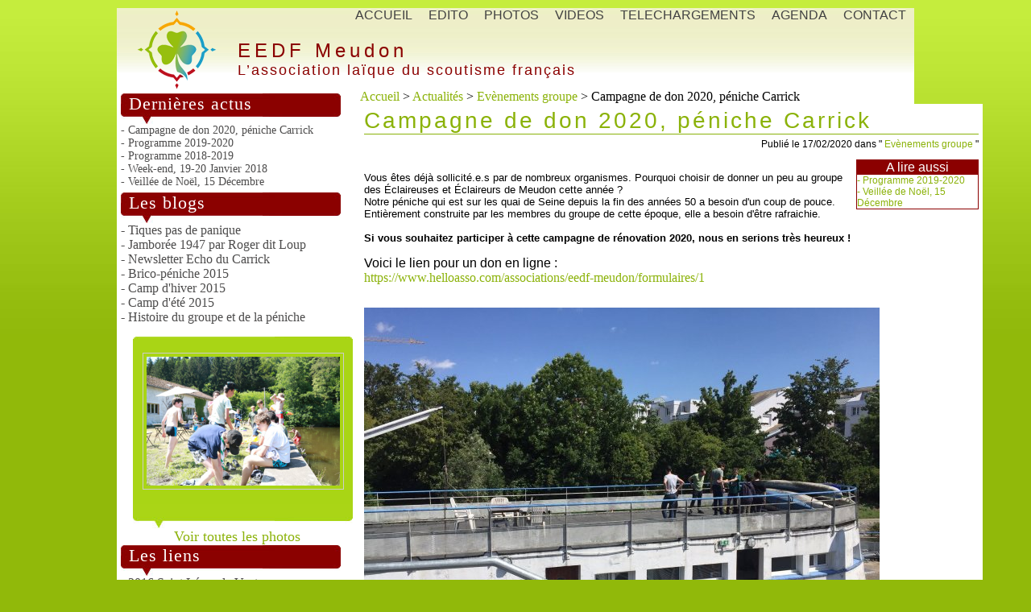

--- FILE ---
content_type: text/html; charset=UTF-8
request_url: https://meudon.ecles.fr/actualite/campagne-de-don-2020-peniche-carrick/291220/
body_size: 4350
content:
  <!DOCTYPE html PUBLIC "-//W3C//DTD XHTML 1.0 Transitional//EN" "https://www.w3.org/TR/xhtml1/DTD/xhtml1-transitional.dtd">
  <html xmlns="https://www.w3.org/1999/xhtml">
  <head>
    <link rel="shortcut icon" type="image/x-icon" href="https://www.ecles.fr/favicon.ico" />
    <title>Campagne de don 2020, p&eacute;niche Carrick - Ev&egrave;nements groupe - EEDF Meudon</title>
    <meta name="Description" content="


Vous  &ecirc;tes d&eacute;j&agrave; sollicit&eacute;.e.s par de nombreux organismes. Pourquoi choisir de  donner un peu au groupe des &Eacute;claireuses et &Eacute;claireurs de Meudon cette  ann&eacute;e ? 
Notre ..." />
    <meta http-equiv="Content-Type" content="text/html; charset=ISO-8859-1" />
    
    <link rel="stylesheet" type="text/css" href="https://ressources.ecles.fr/css/commun.css"/>
    <link rel="stylesheet" type="text/css" href="https://ressources.ecles.fr/css/jmodal.css"/>
    <link rel="stylesheet" type="text/css" href="https://ressources.ecles.fr/css/lightbox.css"/>
    
    <link rel="stylesheet" type="text/css" href="https://design.ecles.fr/design3/style.css" media="screen" />
    <link rel="stylesheet" type="text/css" href="https://design.ecles.fr/design3/2/style.css" media="screen" />

    <link rel="alternate" type="application/rss+xml" title="Actualité" href="https://meudon.ecles.fr/rss-actualite/" />
    <link rel="alternate" type="application/rss+xml" title="Blog" href="https://meudon.ecles.fr/rss-blog/" />

    <script type="text/javascript" src="https://ressources.ecles.fr/js/jquery-1.3.2.js"></script>
    <script type="text/javascript" src="https://ressources.ecles.fr/js/jalert.js"></script>
    <script type="text/javascript" src="https://ressources.ecles.fr/js/jmodal.js"></script>
    <script type="text/javascript" src="https://ressources.ecles.fr/js/lightbox.js"></script>
    <script type="text/javascript" src="https://ressources.ecles.fr/js/pngfix.js"></script>
    <script type="text/javascript" src="https://ressources.ecles.fr/js/scripts.js"></script>
    <script type="text/javascript" src="https://ressources.ecles.fr/js/diaporama.js"></script>
    
    <script type="text/javascript">
      jQuery(function($) {
        $("img").pngfix();
      });
      
      $(function() {
          $('a.img').lightBox();
      });
    </script>


  </head>
  <body>
    <div id="header">
    <table cellpadding="0" cellspacing="0" border="0" width="100%">
      <tr>
        <td valign="top" width="150" rowspan="2">
                      <a href="https://meudon.ecles.fr/"><img src="https://design.ecles.fr/design3/img/logo-eedf.png"
            title="EEDF Meudon" alt="EEDF Meudon" /></a>
                  </td>
        <td valign="top" style="text-align:right;">
            <div id="menu">
    <a href="https://meudon.ecles.fr/accueil">ACCUEIL</a><a href="https://meudon.ecles.fr/qui-sommes-nous">EDITO</a><a href="https://meudon.ecles.fr/photos">PHOTOS</a><a href="https://meudon.ecles.fr/videos">VIDEOS</a><a href="https://meudon.ecles.fr/telechargements">TELECHARGEMENTS</a><a href="https://meudon.ecles.fr/agenda">AGENDA</a><a href="https://meudon.ecles.fr/contact">CONTACT</a>  </div>
          </td>
      </tr>
      <tr>
        <td valign="middle">
          <table cellpadding="0" cellspacing="0" border="0" width="100%">
            <tr>
              <td>
                <h4>EEDF Meudon</h4>
                                  <h5>L&rsquo;association la&iuml;que du scoutisme fran&ccedil;ais</h5>
                              </td>
              <td width="50" valign="top">
                              </td>
            </tr>
          </table>
        </td>
      </tr>
    </table>
  </div>
    <div id="content">
    <table cellpadding="0" cellspacing="0" border="0" width="100%">
      <tr>
        <td valign="top" width="300">
            <div id="left">
        <div class="mod_left">
      <h2>Derni&egrave;res actus</h2>        <a href="https://meudon.ecles.fr/actualite/campagne-de-don-2020-peniche-carrick/291220/" class="actus"
        >- Campagne de don 2020, p&eacute;niche Carrick</a><br />
                <a href="https://meudon.ecles.fr/actualite/programme-2019-2020/291216/" class="actus"
        >- Programme 2019-2020</a><br />
                <a href="https://meudon.ecles.fr/actualite/programme-2018-2019/278372/" class="actus"
        >- Programme 2018-2019</a><br />
                <a href="https://meudon.ecles.fr/actualite/week-end-19-20-janvier-2018/278369/" class="actus"
        >- Week-end, 19-20 Janvier 2018</a><br />
                <a href="https://meudon.ecles.fr/actualite/veillee-de-no-eumll-15-decembre/278370/" class="actus"
        >- Veill&eacute;e de No&euml;l, 15 D&eacute;cembre</a><br />
        </div>    <div class="mod_left">
      <h2>Les blogs</h2>
              <a href="https://meudon.ecles.fr/blog/tiques-pas-de-panique/220102/" class="blogs"
        >- Tiques pas de panique</a><br />
                <a href="https://meudon.ecles.fr/blog/jamboree-1947-par-roger-dit-loup/191804/" class="blogs"
        >- Jambor&eacute;e 1947 par Roger dit Loup</a><br />
                <a href="https://meudon.ecles.fr/blog/newsletter-echo-du-carrick/167375/" class="blogs"
        >- Newsletter Echo du Carrick</a><br />
                <a href="https://meudon.ecles.fr/blog/brico-peniche-2015/174243/" class="blogs"
        >- Brico-p&eacute;niche 2015</a><br />
                <a href="https://meudon.ecles.fr/blog/camp-d-hiver-2015/168771/" class="blogs"
        >- Camp d'hiver 2015</a><br />
                <a href="https://meudon.ecles.fr/blog/camp-d-ete-2015/174276/" class="blogs"
        >- Camp d'&eacute;t&eacute; 2015</a><br />
                <a href="https://meudon.ecles.fr/blog/histoire-du-groupe-et-de-la-peniche/136316/" class="blogs"
        >- Histoire du groupe et de la p&eacute;niche</a><br />
        </div>    <script type="text/javascript">
      $(document).ready( function(){
        $('.fade').innerfade({
          speed: 'slow', /* slide */
          timeout: 4000,
          type: 'random',
          containerheight: '220px'
        });
      });
    </script>
    <style>
      .fade p img { border:1px solid #ccc;padding:4px; }
      .fade{ margin-bottom: 0; }
      .fade p{ margin-bottom: 0;text-align: center;width: 100%; }
    </style>
    <div class="mod2_left_haut">
    </div>
    <div class="mod2_left" style="text-align:left;">
      <div class="fade">
                  <p>
            <a href="https://ressources.ecles.fr/images/meudon/8d7e1fe46ab4080980b86d619c70d82f.jpg" class="img"
            title=""><img style="max-width:240px;max-height:190px;"
            src="https://ressources.ecles.fr/images/meudon/8d7e1fe46ab4080980b86d619c70d82f.jpg"
            title="" alt="" /></a>
          </p>
                    <p>
            <a href="https://ressources.ecles.fr/images/meudon/f95bfead4e580cbd0166c0294a4f7dbd.jpg" class="img"
            title=""><img style="max-width:240px;max-height:190px;"
            src="https://ressources.ecles.fr/images/meudon/f95bfead4e580cbd0166c0294a4f7dbd.jpg"
            title="" alt="" /></a>
          </p>
                    <p>
            <a href="https://ressources.ecles.fr/images/meudon/f9352f766144d62dce05446bb5b45ed5.jpg" class="img"
            title=""><img style="max-width:240px;max-height:190px;"
            src="https://ressources.ecles.fr/images/meudon/f9352f766144d62dce05446bb5b45ed5.jpg"
            title="" alt="" /></a>
          </p>
                    <p>
            <a href="https://ressources.ecles.fr/images/meudon/942895e978f72e95a29571127a1468e4.jpg" class="img"
            title="La Pr&eacute;histoire - Veill&eacute;e d&eacute;couverte des Hommes Pr&eacute;historiques"><img style="max-width:240px;max-height:190px;"
            src="https://ressources.ecles.fr/images/meudon/942895e978f72e95a29571127a1468e4.jpg"
            title="La Pr&eacute;histoire - Veill&eacute;e d&eacute;couverte des Hommes Pr&eacute;historiques" alt="La Pr&eacute;histoire - Veill&eacute;e d&eacute;couverte des Hommes Pr&eacute;historiques" /></a>
          </p>
                    <p>
            <a href="https://ressources.ecles.fr/images/meudon/97d01e90fed2eff480fbae0590f9cb43.jpg" class="img"
            title=""><img style="max-width:240px;max-height:190px;"
            src="https://ressources.ecles.fr/images/meudon/97d01e90fed2eff480fbae0590f9cb43.jpg"
            title="" alt="" /></a>
          </p>
                    <p>
            <a href="https://ressources.ecles.fr/images/meudon/2f8d771ed91959ed4a03077ce86e09a3.jpg" class="img"
            title=""><img style="max-width:240px;max-height:190px;"
            src="https://ressources.ecles.fr/images/meudon/2f8d771ed91959ed4a03077ce86e09a3.jpg"
            title="" alt="" /></a>
          </p>
                    <p>
            <a href="https://ressources.ecles.fr/images/meudon/7390012f0f3c08ff8b2cdd739b6f4565.jpg" class="img"
            title=""><img style="max-width:240px;max-height:190px;"
            src="https://ressources.ecles.fr/images/meudon/7390012f0f3c08ff8b2cdd739b6f4565.jpg"
            title="" alt="" /></a>
          </p>
                    <p>
            <a href="https://ressources.ecles.fr/images/meudon/f0e9155978685f2d0768936461208aff.jpg" class="img"
            title=""><img style="max-width:240px;max-height:190px;"
            src="https://ressources.ecles.fr/images/meudon/f0e9155978685f2d0768936461208aff.jpg"
            title="" alt="" /></a>
          </p>
                    <p>
            <a href="https://ressources.ecles.fr/images/meudon/b305d3fdfcdfdf052fea5334c331a92c.jpg" class="img"
            title=""><img style="max-width:240px;max-height:190px;"
            src="https://ressources.ecles.fr/images/meudon/b305d3fdfcdfdf052fea5334c331a92c.jpg"
            title="" alt="" /></a>
          </p>
                </div>
    </div>
    <div class="mod2_left_bas">
      <a href="https://meudon.ecles.fr/photos/" style="font-size:18px;">Voir toutes les photos</a>
    </div>
        <div class="mod_left">
      <h2>Les liens</h2>        <a href="http://saint-leger-du-ventoux.ecles.fr" target="ecles_" class="links">- 2016 Saint L&eacute;ger de Ventoux</a><br />
                <a href="http://&lt;a href=&quot;annuaire-association.com/enfance-et-jeunesse/&quot;&gt;Annuaire des associations - Enfance et jeunesse&lt;/a&gt;" target="ecles_" class="links">- Annuaire des associations</a><br />
                <a href="http://www.histoire-du-scoutisme-laique.fr/" target="ecles_" class="links">- Histoire du scoutisme la&iuml;que</a><br />
        </div>    <div class="mod_left">
      <h2>Les sites de la r&eacute;gion</h2>
              <a href="http://valdyerres.ecles.fr" target="ecles_" class="links">- VAL D'YERRES-BOUSSY SAINT ANTOINE</a><br />
            </div>
      </div>
          </td>
        <td width="15">&nbsp;</td>
        <td valign="top">
          <a href="/">Accueil</a> > <a href='/categorie/'>Actualit&eacute;s</a>
                      > <a href='/categorie/evenements-groupe/198486/'>Ev&egrave;nements groupe</a>
                      > Campagne de don 2020, p&eacute;niche Carrick            <div id="right">
          <h1>Campagne de don 2020, p&eacute;niche Carrick</h1>
  <p class="subtitle">
    Publi&eacute; le 17/02/2020 dans
    " <a href="https://meudon.ecles.fr/categorie/evenements-groupe/198486/"
    >Ev&egrave;nements groupe</a> "
  </p>
      <div id="lireAussi">
      <table cellpadding="0" cellspacing="0" border="0" width="100%">
        <tr>
          <th>A lire aussi</th>
        </tr>
        <tr>
          <td>
            - <a href="/actualite/programme-2019-2020/291216/">Programme 2019-2020</a><br />- <a href="/actualite/veillee-de-noel-15-decembre/278370/">Veill&eacute;e de No&euml;l, 15 D&eacute;cembre</a><br />          </td>
        </tr>
      </table>
    </div>
      <div style="color: #000000; font-size: 12px; font-style: normal; font-variant-caps: normal; font-weight: normal; letter-spacing: normal; orphans: auto; text-align: start; text-indent: 0px; text-transform: none; white-space: normal; widows: auto; word-spacing: 0px; -webkit-text-size-adjust: auto; -webkit-text-stroke-width: 0px; font-family: verdana, sans-serif;">
<div>
<div style="color: #000000; font-style: normal; font-variant-caps: normal; font-weight: normal; letter-spacing: normal; text-align: start; text-indent: 0px; text-transform: none; white-space: normal; word-spacing: 0px; -webkit-text-stroke-width: 0px;"><span style="font-family: arial, helvetica, sans-serif;"><span style="font-size: small;"><br /></span></span></div>
<div style="color: #000000; font-style: normal; font-variant-caps: normal; font-weight: normal; letter-spacing: normal; text-align: start; text-indent: 0px; text-transform: none; white-space: normal; word-spacing: 0px; -webkit-text-stroke-width: 0px;"><span style="font-family: arial, helvetica, sans-serif;"><span style="font-size: small;">Vous  &ecirc;tes d&eacute;j&agrave; sollicit&eacute;.e.s par de nombreux organismes. Pourquoi choisir de  donner un peu au groupe des &Eacute;claireuses et &Eacute;claireurs de Meudon cette  ann&eacute;e ? </span></span><span style="font-family: arial, helvetica, sans-serif;"><span style="font-size: small;"><br /></span></span></div>
<div style="color: #000000; font-style: normal; font-variant-caps: normal; font-weight: normal; letter-spacing: normal; text-align: start; text-indent: 0px; text-transform: none; white-space: normal; word-spacing: 0px; -webkit-text-stroke-width: 0px;"><span style="font-family: arial, helvetica, sans-serif;"><span style="font-size: small;">Notre p&eacute;niche qui est sur les quai de Seine depuis la fin des ann&eacute;es 50 a besoin d'un coup de pouce. </span></span><span style="font-size: medium;"><span style="font-family: arial, helvetica, sans-serif;"><span style="font-size: small;">Enti&egrave;rement construite par les membres du groupe de cette &eacute;poque, elle a besoin d'&ecirc;tre rafraichie.</span></span></span></div>
<div style="color: #000000; font-style: normal; font-variant-caps: normal; font-weight: normal; letter-spacing: normal; text-align: start; text-indent: 0px; text-transform: none; white-space: normal; word-spacing: 0px; -webkit-text-stroke-width: 0px;"><span style="font-family: arial, helvetica, sans-serif;"><span style="font-size: small;"><br /></span></span></div>
<div style="color: #000000; font-style: normal; font-variant-caps: normal; font-weight: normal; letter-spacing: normal; text-align: start; text-indent: 0px; text-transform: none; white-space: normal; word-spacing: 0px; -webkit-text-stroke-width: 0px;"><strong><span style="font-family: arial, helvetica, sans-serif;"><span style="font-size: small;">Si vous souhaitez participer &agrave; cette campagne de r&eacute;novation 2020, nous en serions tr&egrave;s heureux !</span></span></strong></div>
<div style="color: #000000; font-style: normal; font-variant-caps: normal; font-weight: normal; letter-spacing: normal; text-align: start; text-indent: 0px; text-transform: none; white-space: normal; word-spacing: 0px; -webkit-text-stroke-width: 0px;"><span style="font-size: medium;"><span style="font-family: arial, helvetica, sans-serif;"><span style="font-size: small;"><br /></span></span></span></div>
<span style="font-size: medium;"> Voici le lien pour un don en ligne :</span></div>
<span style="font-size: medium;"> </span></div>
<span style="font-size: large;"><span style="font-size: medium;"><a href="https://www.helloasso.com/associations/eedf-meudon/formulaires/1">https://www.helloasso.com/associations/eedf-meudon/formulaires/1</a></span> </span>
<div style="color: #000000; font-family: Helvetica; font-size: 12px; font-style: normal; font-variant-caps: normal; font-weight: normal; letter-spacing: normal; orphans: auto; text-align: start; text-indent: 0px; text-transform: none; white-space: normal; widows: auto; word-spacing: 0px; -webkit-text-size-adjust: auto; -webkit-text-stroke-width: 0px;"><br /></div>
<div style="color: #000000; font-family: Helvetica; font-size: 12px; font-style: normal; font-variant-caps: normal; font-weight: normal; letter-spacing: normal; orphans: auto; text-align: start; text-indent: 0px; text-transform: none; white-space: normal; widows: auto; word-spacing: 0px; -webkit-text-size-adjust: auto; -webkit-text-stroke-width: 0px;"><br /></div>
<div style="color: #000000; font-family: Helvetica; font-size: 12px; font-style: normal; font-variant-caps: normal; font-weight: normal; letter-spacing: normal; orphans: auto; text-align: start; text-indent: 0px; text-transform: none; white-space: normal; widows: auto; word-spacing: 0px; -webkit-text-size-adjust: auto; -webkit-text-stroke-width: 0px;"><img src="https://ressources.ecles.fr/images/meudon/632bab13ea5b4e0c73b675e7ee1b9dd6.jpg" alt="" /></div>
<div style="color: #000000; font-family: Helvetica; font-size: 12px; font-style: normal; font-variant-caps: normal; font-weight: normal; letter-spacing: normal; orphans: auto; text-align: start; text-indent: 0px; text-transform: none; white-space: normal; widows: auto; word-spacing: 0px; -webkit-text-size-adjust: auto; -webkit-text-stroke-width: 0px;"><br /></div>
<div style="color: #000000; font-family: Helvetica; font-size: 12px; font-style: normal; font-variant-caps: normal; font-weight: normal; letter-spacing: normal; orphans: auto; text-align: start; text-indent: 0px; text-transform: none; white-space: normal; widows: auto; word-spacing: 0px; -webkit-text-size-adjust: auto; -webkit-text-stroke-width: 0px;"><img src="https://ressources.ecles.fr/images/meudon/9b37ca7eb34c73fd2b4729e7761193e8.jpg" alt="" /><br /></div>
  <p class="bottom_actus">
    <a href="https://www.facebook.com/share.php?u=https://meudon.ecles.fr/actualite/campagne-de-don-2020-peniche-carrick/291220"
    class="fb_share_button" onclick="return fbs_click()" target="_blank" style="text-decoration:none;">Partager</a>
    <a href="https://twitter.com/home?status=https://meudon.ecles.fr/actualite/campagne-de-don-2020-peniche-carrick/291220"
    class="twt_share_button" target="_blank" style="text-decoration:none;">Partager</a>
      <a href="http://ressources.ecles.fr/print.php?m=245&a=291220&t=5" title="Imprimer l&rsquo;article"
    target="_blank"><img src="http://ressources.ecles.fr/img/btn-print.jpg" alt="Imprimer" style="border: 0pt none ;"></a>
  </p>
  
  <p class="link_categ"><a href="https://meudon.ecles.fr/categorie/evenements-groupe/198486/"
    >Retour aux actualit&eacute;s de " <span>Ev&egrave;nements groupe</span> "</a></p>
  <center><b><a href="#form_commentaires">Ajouter un commentaire</a></b></center><br /><a name="commentaires"></a> <a name="form_commentaires"></a><h6 style="margin-top: 10px; margin-bottom: 10px;">Ajouter un commentaire</h6><form action='' class='form1' method='POST'><table align='center'><tr><td style='padding:0px;width:90px;'><label>Pseudo :</label></td><td 1 ><input type='text' name='titre' value="" class='style'></td></tr><tr><td style='padding:0px;width:90px;'><label>Mail :</label></td><td 1 ><input type='text' name='contenu_b' value="" class='style'></td></tr><tr><td colspan='2'><label>Message : </label></td></tr></tr><tr><tr><td colspan='2'><textarea class='style' name='contenu'style='width:100%' rows='5' ></textarea></td></tr><tr><td colspan='2'><label>Veuillez recopier le code suivant : </label>
    <table>
      <tr>
        <td>
          <img src='/captcha.php'>
        </td>
        <td>
          <input type='text' name='cpt' class='style'>
        </td>
      </tr>
    </table>
    </td></tr><tr><td align='center' colspan='2' colspan='3'><input type='image' src='http://ressources.ecles.fr/img/valider.jpg'></td></tr></table><input type="hidden" name="a" value="1" /></form>  </div>
          </td>
      </tr>
    </table>
  </div>
  <table cellpadding="0" cellspacing="0" border="0" width="990" style="margin-left:auto;margin-right:auto;">
    <tr>
      <td valign="top" width="300">
        <p class="footer">
          <a href="https://meudon.ecles.fr/contact/">Contact</a> -
          <a href="https://meudon.ecles.fr/mentions-legales/">Mentions L&eacute;gales</a>
        </p>
      </td>
      <td valign="top">
        <p class="footer">
                    <a href="https://meudon.ecles.fr">meudon.ecles.fr</a> fait partie du r&eacute;seau de sites
          <a href="https://www.ecles.fr/" target="ecles_">www.ecles.fr</a> -- &copy; 2009-2026 --
          Tous droits r&eacute;serv&eacute;s<br />
          Eclaireuses Eclaireurs de France : <a href="https://www.eedf.fr/" target="eedf_">www.eedf.fr</a> -- Cr&eacute;ation : <a href="https://www.click-internet.fr" title="Click Internet">www.click-internet.fr</a>
        </p>
      </td>
    </tr>
  </table>
    <!-- Global site tag (gtag.js) - Google Analytics -->
<script async src="https://www.googletagmanager.com/gtag/js?id=UA-143160556-1"></script>
<script>
  window.dataLayer = window.dataLayer || [];
  function gtag(){dataLayer.push(arguments);}
  gtag('js', new Date());

  gtag('config', 'UA-143160556-1');
</script></body>
</html>


--- FILE ---
content_type: text/css
request_url: https://ressources.ecles.fr/css/commun.css
body_size: 1478
content:
body { margin:0;text-align:center; }

h1,h2,h3,h4,h5,h6 { font-weight:normal;letter-spacing:5px;margin:0; }
h1 { font-size:30px;letter-spacing:3px;margin-bottom:5px; }
h2 { letter-spacing:1px; }
h3 { font-size:24px;margin-bottom:2px; }
h5 { letter-spacing:2px; }
h6 { font-family:cambria,arial;font-size:18px;color:#000;text-align:center;letter-spacing:2px; }

#header #menu { font-size:18px;font-family:cambria,arial; }

form.form1 { padding:10px; }
form.form1 label { font-size:20px;font-family:"Lucida Bright","Lucida Grande","Lucida Sans Unicode",cambria,Tahoma;color:#656565; }
form.form1 input.style,form.form1 textarea.style { font-size:18px;font-family:"Lucida Bright","Lucida Grande","Lucida Sans Unicode",cambria,Tahoma;
border:1px solid #959595;margin-top:5px;width:250px;padding:2px;padding-left:5px; }
form.form1 select.style { font-size:18px;font-family:"Lucida Bright","Lucida Grande","Lucida Sans Unicode",cambria,Tahoma;border:1px solid #959595;
                          padding:2px;padding-left:5px; }
form.form1 p { text-align:center;font-size:14px;font-weight:bold; }

#pb-msg { font-size:14px;background-color:#fdcbcb;width:600px;padding:10px;border:2px dashed #ff0000;font-weight:bold; }
#ok-msg { font-size:14px;background-color:#cbfdcb;width:600px;padding:10px;border:2px dashed #2db417;font-weight:bold; }

img { border:0; }

p { font-size:12px;font-family:arial; }

a { text-decoration:none; }
a.img { margin:5px; }

h3 a { text-decoration:none; }

p.footer, p.footer a { color:#4c4c4c;text-align:center;margin:4px; }

table.tb_dl tr.tr1 { background-color:#f0f0f0; }
table.tb_dl tr td { padding:5px; }
table.tb_dl tr td i { font-size:14px;margin-left:10px; }

table.tb_form tr td { background-color:#f0f0f0; }
table.tb_form tr td p { font-size:14px;color:#000;line-height:20px; }

table.tb_agendas tr td { background-color:#f0f0f0;width:50%; }
table.tb_agendas p.titre_agenda { font-size:16px;text-align:center;margin:2px;border-top:1px solid;font-weight:bold; }
table.tb_agendas p.link_savoirplus_agenda { text-align:center;font-size:12px;font-weight:bold;margin:0; }

table.tb_agendas2 tr td { background-color:#f0f0f0;vertical-align:top; }
table.tb_agendas2 tr td.myImg { width:150px;text-align:center;background-color:#fff; }
table.tb_agendas2 tr td.myImg img { max-width:140px;max-height:120px;padding:5px;background-color:#f0f0f0;border:1px solid #959595; }
table.tb_agendas2 p.titre_agenda { font-size:18px;margin:2px; }
table.tb_agendas2 p.titre_agenda span { font-size:14px;font-style:italic; }
table.tb_agendas2 p.link_savoirplus_agenda { text-align:center;font-size:12px;font-weight:bold;margin:0; }

table.tb_livredor { border:1px solid #d9d9d9; }
table.tb_livredor tr.header td { background-color:#e4e4e4;color:#656565;border-bottom:1px solid #d9d9d9;font-size:13px;
                                 font-family:"Lucida Bright","Lucida Grande","Lucida Sans Unicode",cambria,Tahoma; }
table.tb_livredor tr.header td span { color:#5e1c55; }
table.tb_livredor tr.footer td div { text-align:center;width:350px;margin:0;border-top:1px solid #d9d9d9; }
table.tb_livredor tr.contenu td { font-size:14px;font-family:"Lucida Bright","Lucida Grande","Lucida Sans Unicode",cambria,Tahoma;padding:5px; }

table.tb_camps { border:1px solid #d5d5d5;border-bottom:0; }
table.tb_camps tr td { padding:3px;font-family:font-family:"Lucida Bright","Lucida Grande","Lucida Sans Unicode",cambria,Tahoma;font-size:15px;
border-bottom:1px solid #e0e0e0; }
table.tb_camps tr td.th { font-weight:bold;background-color:#e9e9e9;letter-spacing:1px; }

p.entete_photo,p.entete_news { margin-left:auto;margin-right:auto;width:96%;padding:5px;background-color:#f0f0f0;border:1px solid #d0d0d0;margin-top:0; }
p.entete_news { text-align:center;font-size:14px; }
p.date_photo { text-align:center;font-style:italic;margin-bottom:0; }
div.photos_photo { text-align:center; }
div.photos_photo img,div.content_news { border:2px solid #e0e0e0;background-color:#f6f6f6;padding:5px; }
div.photos_photo img { max-width:110px; }
div.photos_photo img:hover { border:2px solid; }
div.content_news { margin-top:-10px;margin-bottom:20px; }
div.content_news p { margin:0; }

p.subtitle { text-align:right;margin-top:0; }
p.link_categ { text-align:center;font-size:14px;font-weight:bold; }
p.link_categ span { color:#000; }


div.mod_left { padding-bottom:5px; }
div.mod_left p { color:#000; }

#content #left,#content #right{ background-color:#fff;height:auto;padding:5px; }

div.pagination { background-color:#f0f0f0;padding:2px;line-height:36px;font-size:20px; }
div.pagination a { border:2px solid;padding:4px;padding-left:8px;padding-right:8px;font-weight:bold;font-size:16px;background-color:#fff; }
div.pagination a:hover { background-color:#eeeeee; }
div.pagination a.actif_pag { border:0;background-color:#f0f0f0; }

.fb_share_button {
  display: -moz-inline-block;
  display:inline-block;
  padding:1px 20px 0 5px;
  height:15px;
  border:1px solid #d8dfea;
  color:#3b5998;
  background:#fff url(https://b.static.ak.fbcdn.net/images/share/facebook_share_icon.gif?8:26981) no-repeat top right;
}
.fb_share_button:hover {
  color:#fff;
  border-color:#295582;
  background:#3b5998 url(https://b.static.ak.fbcdn.net/images/share/facebook_share_icon.gif?8:26981) no-repeat top right;
  text-decoration:none;
}
.twt_share_button {
  display: -moz-inline-block;
  display:inline-block;
  padding:1px 20px 0 5px;
  height:15px;
  border:1px solid #21cad3;
  color:#21cad3;
  background:#fff url(https://friendfeed.com/static/images/icons/twitter.png) no-repeat top right;
}
.twt_share_button:hover {
  color:#fff;
  border-color:#1ab8c0;
  background:#21cad3 url(https://friendfeed.com/static/images/icons/twitter.png) no-repeat top right;
  text-decoration:none;
}

p.bottom_actus { border:1px solid #e0e0e0;background-color:#f5f5f5;padding:4px; }
p.bottom_actus img { margin-bottom:-4px; }

fieldset.centreheb { border:1px solid #b0b0b0;background-image:url('https://ressources.ecles.fr/img/site/fnd-field.png');background-repeat:no-repeat;
                     background-position:bottom right; }
fieldset.centreheb legend { font-size:20px;color:#555555;font-family:cambria,arial;letter-spacing:1px; }
fieldset.centreheb table tr th { color:#252525;font-family:cambria;padding-right:10px; }
fieldset.centreheb table tr td { font-family:cambria;padding:2px; }
fieldset.centreheb p { padding-left:25px;font-family:cambria,arial;font-size:16px; }
fieldset.centreheb p.p2 { text-align:center; }
fieldset.centreheb p.p2 span { color:#5e1c55; }
fieldset.centreheb a { color:#5e1c55; }
fieldset.centreheb h5 { color:#5e1c55; }

#lireAussi { float:right;width:150px;margin-left:5px;margin-bottom:5px; }
#lireAussi table tr th { font-size:16px;text-align:center;font-weight:normal;font-family:cambria,arial; }
#lireAussi table tr td { font-size:12px;font-family:arial; }

--- FILE ---
content_type: text/css
request_url: https://design.ecles.fr/design3/style.css
body_size: 490
content:
h1,h3,h4,h5,h6 { font-family:arial;font-size:28px; }
h1 { border-bottom:1px solid; }
h2 { font-size:22px;color:#fff;background-repeat:no-repeat;height:38px;padding-left:10px; }
h3 { letter-spacing:2px;border-bottom:1px solid;color:#4d4c4c;font-size:24px; }
h4 { font-size:24px; }
h5 { font-size:18px; }
h6 { font-size:18px; }
h3 a { color:#4d4c4c; }

#header,#content { margin-left:auto;margin-right:auto;width:990px;text-align:left;background-color:#fff; }
#header { margin-top:10px;background-image:url('https://design.ecles.fr/design3/img/fnd-header.jpg');background-repeat:repeat-x; }
#header #menu { margin-left:36px;margin-top:0 ! important;margin-top:-2px; }
#header #menu a { color:#424242;padding-left:10px;padding-right:10px;text-decoration:none;font-family:cambria,arial;font-size:16px; }

td.right_accueil { border-left:1px solid; }
td.right_accueil p { color:#000; }

div.mod_left a { color:#4d4c4c;font-size:14px; }
div.mod_left a.blogs,div.mod_left a.links { font-size:16px; }


div.mod2_left_haut { height:3px;width:273px;background-repeat:no-repeat;margin-left:15px;margin-top:10px;margin-bottom:0 ! important;margin-bottom:-16px; }
div.mod2_left { width:263px;margin-left:15px;padding:5px;padding-bottom:10px;background-repeat:no-repeat;background-position:bottom; }

div.mod2_left { text-align:center; }
div.mod2_left p { color:#dbdbdb; }
div.mod2_left a { color:#fff; }

div.mod2_left_bas { text-align:center; }

#formation div.mod2_left h2 { background-image:none;margin:0;margin-bottom:-11px; }
#agenda div.mod2_left h2 { background-image:none;margin:0;margin-bottom:-11px; }
#formation div.mod2_left p { margin:4px; }
#agenda div.mod2_left p { margin:4px; }

p.footer, p.footer a { color:#fff; }

#agenda tr th { font-family:arial;font-size:14px;text-align:center; }
#agenda tr td { background-color:#f0f0f0;border:1px solid #e0e0e0;font-family:arial;font-size:13px;padding:2px;vertical-align:top; }
#agenda tr td.emptyCell { background-color:#f9f9f9;border-color:#e9e9e9; }


#lireAussi { border:1px solid #8b0000; }
#lireAussi table tr th { background-color:#8b0000;color:#fff; }

--- FILE ---
content_type: text/css
request_url: https://design.ecles.fr/design3/2/style.css
body_size: 204
content:
body { background-image:url('https://design.ecles.fr/design3/img/fnd2.jpg');background-repeat:repeat-x;background-color:#91b90a; }

h2 { background-image:url('https://design.ecles.fr/design3/img/fnd-menu2.jpg'); }

h4,h5,#header #menu #actif,div.mod_left,table.tb_dl tr td b,table.tb_form h6,
table.tb_form b,table.tb_form tr td { color:#8b0000;border-color:#8b0000; }

h1, a, td.right_accueil { color:#8bb209;border-color:#8bb209; }

#header #menu #actif { background-color:#c3eb3b;color:#7da102; }
#header #menu a:hover { color:#7ea204; }

div.mod2_left_haut { background-image:url('https://design.ecles.fr/design3/img/header-mod2.jpg'); }
div.mod2_left { background-image:url('https://design.ecles.fr/design3/img/footer-mod2.jpg');background-color:#a9d515;text-align:center; }

#formation div.mod2_left_haut { background-image:url('https://design.ecles.fr/design3/img/header-mod1.jpg'); }
#formation div.mod2_left { background-image:url('https://design.ecles.fr/design3/img/footer-mod1.jpg');background-color:#8b0000; }

#agenda div.mod2_left h2, #agenda div.mod2_left a { color:#4d4c4c; }
#agenda div.mod2_left p { color:#000; }

#agenda tr th { color:#8bb209; }
#agenda tr td.haveAnEvent { background-color:#8b0100;color:#fff; }

#lireAussi table tr td { color:#8bb209; }

--- FILE ---
content_type: application/javascript
request_url: https://ressources.ecles.fr/js/pngfix.js
body_size: 1664
content:
/**
 * jQuery (PNG Fix) v1.2
 * Microsoft Internet Explorer 24bit PNG Fix
 *
 * The MIT License
 *
 * Copyright (c) 2007 Paul Campbell (pauljamescampbell.co.uk)
 *
 * Permission is hereby granted, free of charge, to any person obtaining a copy
 * of this software and associated documentation files (the "Software"), to deal
 * in the Software without restriction, including without limitation the rights
 * to use, copy, modify, merge, publish, distribute, sublicense, and/or sell
 * copies of the Software, and to permit persons to whom the Software is
 * furnished to do so, subject to the following conditions:
 *
 * The above copyright notice and this permission notice shall be included in
 * all copies or substantial portions of the Software.
 *
 * THE SOFTWARE IS PROVIDED "AS IS", WITHOUT WARRANTY OF ANY KIND, EXPRESS OR
 * IMPLIED, INCLUDING BUT NOT LIMITED TO THE WARRANTIES OF MERCHANTABILITY,
 * FITNESS FOR A PARTICULAR PURPOSE AND NONINFRINGEMENT. IN NO EVENT SHALL THE
 * AUTHORS OR COPYRIGHT HOLDERS BE LIABLE FOR ANY CLAIM, DAMAGES OR OTHER
 * LIABILITY, WHETHER IN AN ACTION OF CONTRACT, TORT OR OTHERWISE, ARISING FROM,
 * OUT OF OR IN CONNECTION WITH THE SOFTWARE OR THE USE OR OTHER DEALINGS IN
 * THE SOFTWARE.
 *
 * @param		Object
 * @return		Array
 */
(function($) {

	$.fn.pngfix = function(options) {

		// Review the Microsoft IE developer library for AlphaImageLoader reference
		// http://msdn2.microsoft.com/en-us/library/ms532969(VS.85).aspx

		// ECMA scope fix
		var elements 	= this;
		var settings 	= $.extend({
			imageFixSrc: 	false,
			sizingMethod: 	false
		}, options);

		if(!$.browser.msie || ($.browser.msie &&  $.browser.version >= 7)) {
			return(elements);
		}

		function setFilter(el, path, mode) {
			var fs = el.attr("filters");
			var alpha = "DXImageTransform.Microsoft.AlphaImageLoader";
			if (fs[alpha]) {
				fs[alpha].enabled = true;
				fs[alpha].src = path;
				fs[alpha].sizingMethod = mode;
			} else {
				el.css("filter", 'progid:' + alpha + '(enabled="true", sizingMethod="' + mode + '", src="' + path + '")');
			}
		}

		function setDOMElementWidth(el) {
			if(el.css("width") == "auto" & el.css("height") == "auto") {
				el.css("width", el.attr("offsetWidth") + "px");
			}
		}

		return(
			elements.each(function() {

				// Scope
				var el = $(this);

				if(el.attr("tagName").toUpperCase() == "IMG" && (/\.png/i).test(el.attr("src"))) {
					if(!settings.imageFixSrc) {

						// Wrap the <img> in a <span> then apply style/filters,
						// removing the <img> tag from the final render
						el.wrap("<span></span>");
						var par = el.parent();
						par.css({
							height: 	el.height(),
							width: 		el.width(),
							display: 	"inline-block"
						});
						setFilter(par, el.attr("src"), "scale");
						el.remove();
					} else if((/\.gif/i).test(settings.imageFixSrc)) {

						// Replace the current image with a transparent GIF
						// and apply the filter to the background of the
						// <img> tag (not the preferred route)
						setDOMElementWidth(el);
						setFilter(el, el.attr("src"), "image");
						el.attr("src", settings.imageFixSrc);
					}

				} else {
					var bg = new String(el.css("backgroundImage"));
					var matches = bg.match(/^url\("(.*)"\)$/);
					if(matches && matches.length) {

						// Elements with a PNG as a backgroundImage have the
						// filter applied with a sizing method relevant to the
						// background repeat type
						setDOMElementWidth(el);
						el.css("backgroundImage", "none");

						// Restrict scaling methods to valid MSDN defintions (or one custom)
						var sc = "crop";
						if(settings.sizingMethod) {
							sc = settings.sizingMethod;
						}
						setFilter(el, matches[1], sc);

						// Fix IE peek-a-boo bug for internal links
						// within that DOM element
						el.find("a").each(function() {
							$(this).css("position", "relative");
						});
					}
				}

			})
		);
	}

})(jQuery)

--- FILE ---
content_type: application/javascript
request_url: https://ressources.ecles.fr/js/scripts.js
body_size: 300
content:
function check_visibility(id){
  id2 = parseInt(id) - 1;
  id3 = parseInt(id) + 1;
  if(document.getElementById('c_tranche'+id).style.visibility=='hidden'){
    document.getElementById('c_tranche'+id).style.visibility='visible';
    document.getElementById('moins'+id2).style.display='block';
    document.getElementById('plus'+id2).style.display='none';
    document.getElementById('plus'+id).style.display='block';
  }else{
    for(i=id;i<=6;i++){
      i2 = i-1;
      document.getElementById('c_tranche'+i).style.visibility='hidden';
      document.getElementById('moins'+i2).style.display='none';
      if(i2!=1 && i2!=id2){
        document.getElementById('plus'+i2).style.display='none';
      }else{
        document.getElementById('plus'+i2).style.display='block';
      }
      document.getElementById('plus'+i).style.display='none';
    }
  }
}

function check_depart_camp(id){
  id2 = parseInt(id) + 1;
  if(document.getElementById('1'+id).style.display=='none'){
    document.getElementById('add'+id).style.display='none';
    if(id!=6){
      document.getElementById('add'+id2).style.display='block';
    }
    document.getElementById('1'+id).style.display='block';
    for(i=2;i<=5;i++){
      document.getElementById(i+id).style.visibility='visible';
    }
  }
}

function check_status(value){
  if(value=='1'){
    document.getElementById('fixe').style.display='block';
    document.getElementById('itinerant').style.display='none';
  }else{
    document.getElementById('itinerant').style.display='block';
    document.getElementById('fixe').style.display='none';
  }
}

function fbs_click() {
  u=location.href;
  t=document.title;
  window.open('http://www.facebook.com/sharer.php?u='+encodeURIComponent(u)+'&t='+encodeURIComponent(t),'sharer','toolbar=0,status=0,width=626,height=436');
  return false;
}

function scoo_click() {
  u=location.href;
  window.open('http://www.scoo.fr/share?u='+encodeURIComponent(u),'sharer','toolbar=0,status=0,width=750,height=436');
  return false;
}
